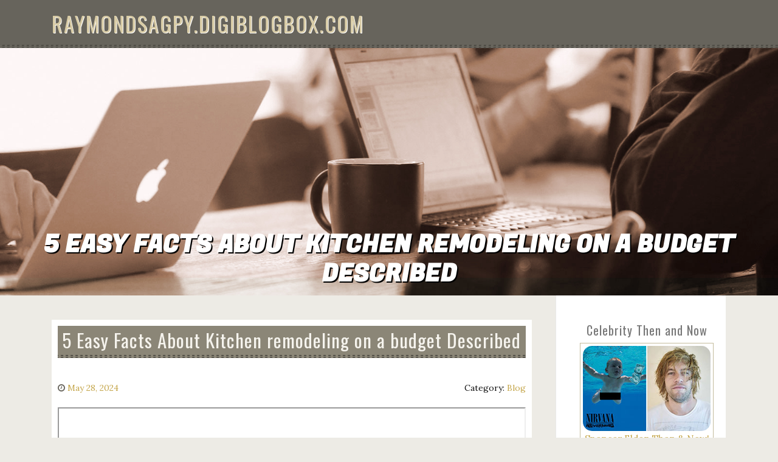

--- FILE ---
content_type: text/html; charset=UTF-8
request_url: https://raymondsagpy.digiblogbox.com/52904660/5-easy-facts-about-kitchen-remodeling-on-a-budget-described
body_size: 5422
content:
<!DOCTYPE html>
<html lang="en-US"><head>
<meta charset="UTF-8">
<meta name="viewport" content="width=device-width, initial-scale=1">
<title>5 Easy Facts About Kitchen remodeling on a budget Described</title>

<script type="text/javascript" src="https://cdnjs.cloudflare.com/ajax/libs/jquery/3.3.1/jquery.min.js"></script>
<script type="text/javascript" src="https://media.digiblogbox.com/blog/blog.js"></script>

<link rel="stylesheet" id="screenr-fonts-css" href="https://fonts.googleapis.com/css?family=Open%2BSans%3A400%2C300%2C300italic%2C400italic%2C600%2C600italic%2C700%2C700italic%7CMontserrat%3A400%2C700&amp;subset=latin%2Clatin-ext" type="text/css" media="all">
<link rel="stylesheet" href="https://cdnjs.cloudflare.com/ajax/libs/font-awesome/4.6.3/css/font-awesome.min.css">
<link rel="stylesheet" href="https://cdnjs.cloudflare.com/ajax/libs/twitter-bootstrap/4.0.0-alpha/css/bootstrap.min.css">
<link rel="stylesheet" id="screenr-style-css" href="https://media.digiblogbox.com/blog/images/style.css" type="text/css" media="all">

<link href="https://media.digiblogbox.com/favicon.ico" rel="shortcut icon" />

<link rel="canonical" href="https://raymondsagpy.digiblogbox.com/52904660/5-easy-facts-about-kitchen-remodeling-on-a-budget-described" />
<style type="text/css">@media (min-width: 1200px) {.container {max-width:1140px}}  </style>
</head>

<body class="single single-post postid-4 single-format-standard has-site-title has-site-tagline header-layout-fixed">
<div id="page" class="site"> <a class="skip-link screen-reader-text" href="#content">Skip to content</a>
  <header id="masthead" class="site-header" role="banner">
    <div class="container">
      <div class="site-branding">
        <p class="site-title"><a href="/" style="font-size: 14px;">raymondsagpy.digiblogbox.com</a></p>
        <p class="site-description">Welcome to our Blog!</p>
      </div>
     
    </div>
  </header>
  <section id="page-header-cover" class="section-slider swiper-slider fixed has-image">
    <div class="swiper-container swiper-container-horizontal" data-autoplay="0" style="top: 0px;">
      <div class="swiper-wrapper">
        <div class="swiper-slide slide-align-center activated swiper-slide-active" style="background-image: url('https://media.digiblogbox.com/blog/images/img07.jpg'); ">
          <div class="swiper-slide-intro" style="opacity: 1;">
            <div class="swiper-intro-inner" style="padding-top: 13%; padding-bottom: 13%; margin-top: 0px;">
              <h2 class="swiper-slide-heading">5 Easy Facts About Kitchen remodeling on a budget Described</h2>
            </div>
          </div>
          <div class="overlay" style="opacity: 0.45;"></div>
        </div>
      </div>
    </div>
  </section>
  <div id="content" class="site-content">
    <div id="content-inside" class="container right-sidebar">
<div id="primary" class="content-area">
<main id="main" class="site-main" role="main">
   
<article class="post type-post status-publish format-standard hentry category-uncategorized">
  <header class="entry-header">
    <h1 class="entry-title">
      5 Easy Facts About Kitchen remodeling on a budget Described    </h1>
    <div class="entry-meta"> <span class="posted-on"><i aria-hidden="true" class="fa fa-clock-o"></i>
    <a href="#" rel="bookmark"><time class="entry-date published updated">May 28, 2024</time></a>
    </span><span class="meta-cate">Category: <a href="#">Blog</a></span> </div>
  </header>

  <div class="entry-content">
<iframe src="https://www.google.com/maps/embed/v1/directions?key=AIzaSyArjM4naeWiWyI6QlSo2ww4zGwQ7Nw7r_s&origin=34.195949,-118.626183&destination=Ofir+Construction+inc,+Schoolcraft+Street,+Winnetka,+CA,+USA&mode=driving" width='100%' height='600'>General Contractor Tarzana. New Homes In Tarzana</iframe>The kitchen is one of A very powerful parts of the home to ventilate. Although employing a kitchen, smoke, steam, grease particles, and fuel fumes can accumulate and decrease air good quality. Very poor air quality may result in eye, nose, and throat discomfort and may bring on much more significant health issues, like respiratory or cardiovascular troubles.<br><br>Other tips on how to update your cupboards is by just repainting them or re-laminating their fronts and sides. These types of renovations are relatively basic to accomplish and comparatively inexpensive in comparison to paying for absolutely new cupboards.<br><br>When renovating your kitchen, it’s vital that you prioritize purpose and aesthetics. To make a kitchen that's effective and straightforward to navigate, take into account organizing your kitchen to possess a get the job done triangle. The get the job done triangle regards the placement of the a few busiest spots inside a kitchen: the sink, the stove, as well as the refrigerator.<br><br>If you have enough room in your kitchen, a Centre island is likewise a great way to maximize counter space. Prior to installing an island, evaluate your room and make sure that you’ll be capable to open up your cupboard, stove, oven, and fridge doorways with no them getting obstructed through the island.<br><br>Smaller sized facts inside a kitchen design such as components, faucets, and fixtures may make a globe of distinction in your kitchen’s overall visual appeal. As a result, it’s vital not to have way too caught up in greater renovations and entirely neglect to budget for the smaller sized touches.<br><br>Storage is Just about the most critical—and disregarded—aspects of any room. Unless of course you wish your kitchen to start out searching cluttered and chaotic, it’s vital <a href="https://gregoryqbipv.blog2freedom.com/27392773/the-best-side-of-patio-construction-design-ideas">read this</a> that you Have a very place to place all of your cooking utensils and applications.<br><br>When organizing for your renovation, don’t forget to think about storage solutions which include cabinet expansions or pantry pullouts that can increase your kitchen’s storage efficiency.<br><br>The ductless wall air conditioners and air flow systems at Pioneer Mini Split can often be mounted in just one day and feature smooth aesthetics that won’t detract from your kitchen’s visual appeal.<br><br>You don’t want to finish your renovation only to find that you have significantly much less room than you may need. Incorporating on this sort of additional storage selections put up-renovation is much more inconvenient—not to mention costly.<br><br>Getting new cupboards is usually the costliest facet of any kitchen remodel. In several situations, new cabinets can take up approximately a person-third of your complete remodeling budget. To save cash, consider updating your existing cupboards.<br><br>Storage is Among the most crucial—and neglected—components of any room. Except if you'd like your kitchen to get started on on the lookout cluttered and active, it’s vital that you Have a very location to put all of your cooking utensils and applications.<br><br>When renovating your kitchen, it’s important to prioritize functionality together with aesthetics. To create a kitchen that is economical and simple to navigate, think about Arranging your kitchen to possess a perform triangle. The function triangle regards the placement with the a few busiest places in a kitchen: the sink, the stove, <a href="https://rafaeloyemt.vidublog.com/26954766/the-best-side-of-patio-construction-design-ideas">weblink</a> plus the fridge.<br><br>You don’t want to accomplish your renovation only to search out that you've much fewer room than you'll need. Incorporating on this sort of additional storage choices put up-renovation is much more inconvenient—not forgetting costly.<br><br>Acquiring new cabinets is usually the most expensive aspect of any kitchen remodel. In many situations, new cabinets will take up around just one-3rd of all the remodeling budget. To save cash, look at updating your present cabinets.  </div>
  
  <footer class="entry-footer">
  <a href="https://remove.backlinks.live" target="_blank"><span class="meta-nav"></span>Report this page</a>
  </footer>
</article>

<div class="mfp-hide"><a href="https://orlandobagq463763.digiblogbox.com/62872909/bounce-house-joy-for-every-event-in-vancouver-wa">1</a><a href="https://123boss18630.digiblogbox.com/62872908/เว-บบาคาร-ามาแรง-เกมท-ทำให-ต-นเต-นแบบไม-ร-จ-กจบส-น">2</a><a href="https://franciscooxejn.digiblogbox.com/62872907/how-much-you-need-to-expect-you-ll-pay-for-a-good-machine-learning">3</a><a href="https://zakariaeceq522348.digiblogbox.com/62872906/다낭-골프-여행-로맨틱하고-저렴한-휴가">4</a><a href="https://mayasprq160931.digiblogbox.com/62872905/spark-b2b-leads-that-close">5</a><a href="https://nicolevogp125895.digiblogbox.com/62872904/discover-your-calm-journey-into-nervecalm-today">6</a><a href="https://sairayokh117657.digiblogbox.com/62872903/get-ace-031-sent-to-your-residence">7</a><a href="https://isaiahuhgf938082.digiblogbox.com/62872902/hi99-the-ultimate-slot-gaming-experience">8</a><a href="https://craignjzq554376.digiblogbox.com/62872901/business-insurance-essentials">9</a><a href="https://bestelectricitydeals69123.digiblogbox.com/62872900/the-of-electrical-panel-cost">10</a><a href="https://berthamkaw331986.digiblogbox.com/62872899/crafting-your-off-grid-cabin-dreams-homestead-kitchen-bathroom-lifestyles">11</a><a href="https://aadamgmkz387572.digiblogbox.com/62872898/aptamil-infant-formula-wholesale-bulk-purchases">12</a><a href="https://googlemybusinessbacklinks97418.digiblogbox.com/62872897/the-main-principles-of-seo-mobile-optimization">13</a><a href="https://sun29483.digiblogbox.com/62872896/a-simple-key-for-electric-massage-couch-unveiled">14</a><a href="https://knoxzltxc.digiblogbox.com/62872895/residential-tower-cleaning-providers-making-certain-pristine-large-increase-living">15</a></div>

<div id="comments" class="comments-area">
  <div id="respond" class="comment-respond">
    <h3 id="reply-title" class="comment-reply-title">Leave a Reply <small><a rel="nofollow" id="cancel-comment-reply-link" href="#respond" style="display:none;">Cancel reply</a></small></h3>
    <form action="" method="post" id="commentform" class="comment-form" novalidate>
      <p class="comment-notes"><span id="email-notes">Your email address will not be published.</span> Required fields are marked <span class="required">*</span></p>
      <p class="comment-form-comment">
        <label for="comment">Comment</label>
        <textarea id="comment" name="comment" cols="45" rows="8" maxlength="65525" aria-required="true" required></textarea>
      </p>
      <p class="comment-form-author">
        <label for="author">Name <span class="required">*</span></label>
        <input id="author" name="author" type="text" value="" size="30" maxlength="245" aria-required="true" required="required">
      </p>
      <p class="comment-form-email">
        <label for="email">Email <span class="required">*</span></label>
        <input id="email" name="email" type="email" value="" size="30" maxlength="100" aria-describedby="email-notes" aria-required="true" required="required">
      </p>
      <p class="comment-form-url">
        <label for="url">Website</label>
        <input id="url" name="url" type="url" value="" size="30" maxlength="200">
      </p>
      <p class="form-submit">
        <input name="submit" type="submit" id="submit" class="submit" value="Post Comment">
        <input type="hidden" name="comment_post_ID" value="4" id="comment_post_ID">
        <input type="hidden" name="comment_parent" id="comment_parent" value="0">
      </p>
    </form>
  </div>
 
</div></main>
</div>

<div id="secondary" class="widget-area sidebar" role="complementary">
<section id="search-2" class="widget widget_search">
  <form role="search" method="get" class="search-form" action="">
    <label> <span class="screen-reader-text">Search for:</span>
      <input type="search" class="search-field" placeholder="Search …" value="" name="s">
    </label>
    <input type="submit" class="search-submit" value="Search">
  </form>
</section>
<section id="recent-posts-2" class="widget widget_recent_entries">
  <h2 class="widget-title">Links</h2>
  <ul>
    <li><a href="https://digiblogbox.com/login">Log in</a></li>
    <li><a href="/">Homepage</a></li>
    <li><a href="https://digiblogbox.com">Start page</a></li>
    <li><a href="https://digiblogbox.com/signup">Start your own blog</a></li>
    <li><a href="https://digiblogbox.com/signup">Start your own blog</a></li>
    <li><a href="https://remove.backlinks.live" target="_blank">Report this page</a></li>
  </ul>
</section>
<section id="recent-comments-2" class="widget widget_recent_comments">
  <h2 class="widget-title">Visitors</h2>
  <ul id="recentcomments">
    <li class="recentcomments">541 Visitors</li>
  </ul>
</section>
<section id="archives-2" class="widget widget_archive">
  <h2 class="widget-title">Archives</h2>
  <ul>
    <li><a href="/">2025</a></li>
  </ul>
</section>
<section id="categories-2" class="widget widget_categories">
  <h2 class="widget-title">Categories</h2>
  <ul>
    <li class="cat-item cat-item-1"><a href="#">Blog</a> </li>
  </ul>
</section>
<section id="meta-2" class="widget widget_meta">
  <h2 class="widget-title">Meta</h2>
  <ul>
    <li><a href="https://digiblogbox.com/login">Log in</a></li>
    <li><a href="#">Entries <abbr title="Really Simple Syndication">RSS</abbr></a></li>
    <li><a href="#">Comments <abbr title="Really Simple Syndication">RSS</abbr></a></li>
    <li><a href="#">WordPress</a></li>
  </ul>
  <span style="width:100px; display:none; height:100px; "><a href="https://digiblogbox.com/new-posts?1">1</a><a href="https://digiblogbox.com/new-posts?2">2</a><a href="https://digiblogbox.com/new-posts?3">3</a><a href="https://digiblogbox.com/new-posts?4">4</a><a href="https://digiblogbox.com/new-posts?5">5</a></span>
  <span style="display: none;"><a href="https://digiblogbox.com/forum">forum</a></span>
</section>
</div>
      
    </div>
  </div>
  
<footer id="colophon" class="site-footer">
<div class=" site-info">
  <div class="container">
    <div class="site-copyright"> Copyright © 2025 <a href="https://digiblogbox.com" rel="home">digiblogbox.com</a>. All Rights Reserved. </div>
    <div class="theme-info"> <a href="https://digiblogbox.com/contact" style="margin-right:50px;">Contact Us</a> Theme by FameThemes</div>
  </div>
</div>
</footer>
</div>

<script defer src="https://static.cloudflareinsights.com/beacon.min.js/vcd15cbe7772f49c399c6a5babf22c1241717689176015" integrity="sha512-ZpsOmlRQV6y907TI0dKBHq9Md29nnaEIPlkf84rnaERnq6zvWvPUqr2ft8M1aS28oN72PdrCzSjY4U6VaAw1EQ==" data-cf-beacon='{"version":"2024.11.0","token":"e1c5d5e977fc4465adc921ea1e27051a","r":1,"server_timing":{"name":{"cfCacheStatus":true,"cfEdge":true,"cfExtPri":true,"cfL4":true,"cfOrigin":true,"cfSpeedBrain":true},"location_startswith":null}}' crossorigin="anonymous"></script>
</body>
</html>